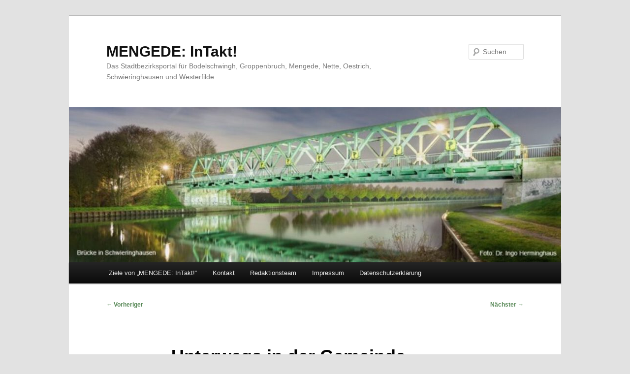

--- FILE ---
content_type: text/html; charset=UTF-8
request_url: https://www.mengede-intakt.de/2015/03/04/unterwegs-in-der-gemeinde-2/
body_size: 34807
content:
<!DOCTYPE html>
<html lang="de">
<head>
<meta charset="UTF-8" />
<meta name="viewport" content="width=device-width, initial-scale=1.0" />
<title>
Unterwegs in der Gemeinde &#8230;   Obernette räumt auf | MENGEDE: InTakt!	</title>
<link rel="profile" href="https://gmpg.org/xfn/11" />
<link rel="stylesheet" type="text/css" media="all" href="https://www.mengede-intakt.de/wp-content/themes/twentyeleven/style.css?ver=20251202" />
<link rel="pingback" href="https://www.mengede-intakt.de/xmlrpc.php">
<meta name='robots' content='max-image-preview:large' />

<!-- Open Graph Meta Tags generated by Blog2Social 873 - https://www.blog2social.com -->
<meta property="og:title" content="Unterwegs in der Gemeinde … Obernette räumt auf"/>
<meta property="og:description" content="                                       ...heute:                     Obernette räumt auf! Wie schnel"/>
<meta property="og:url" content="/2015/03/04/unterwegs-in-der-gemeinde-2/"/>
<meta property="og:image" content="https://mengede-intakt.de/wp-content/uploads/2015/03/juergen_utecht.jpg"/>
<meta property="og:image:width" content="271" />
<meta property="og:image:height" content="350" />
<meta property="og:image:type" content="image/jpeg" />
<meta property="og:type" content="article"/>
<meta property="og:article:published_time" content="2015-03-04 20:55:22"/>
<meta property="og:article:modified_time" content="2015-12-13 16:27:49"/>
<!-- Open Graph Meta Tags generated by Blog2Social 873 - https://www.blog2social.com -->

<!-- Twitter Card generated by Blog2Social 873 - https://www.blog2social.com -->
<meta name="twitter:card" content="summary">
<meta name="twitter:title" content="Unterwegs in der Gemeinde … Obernette räumt auf"/>
<meta name="twitter:description" content="                                       ...heute:                     Obernette räumt auf! Wie schnel"/>
<meta name="twitter:image" content="https://mengede-intakt.de/wp-content/uploads/2015/03/juergen_utecht.jpg"/>
<!-- Twitter Card generated by Blog2Social 873 - https://www.blog2social.com -->
<meta name="author" content="Klaus Neuvians"/>
<link rel="alternate" type="application/rss+xml" title="MENGEDE: InTakt! &raquo; Feed" href="https://www.mengede-intakt.de/feed/" />
<link rel="alternate" type="application/rss+xml" title="MENGEDE: InTakt! &raquo; Kommentar-Feed" href="https://www.mengede-intakt.de/comments/feed/" />
<link rel="alternate" title="oEmbed (JSON)" type="application/json+oembed" href="https://www.mengede-intakt.de/wp-json/oembed/1.0/embed?url=https%3A%2F%2Fwww.mengede-intakt.de%2F2015%2F03%2F04%2Funterwegs-in-der-gemeinde-2%2F" />
<link rel="alternate" title="oEmbed (XML)" type="text/xml+oembed" href="https://www.mengede-intakt.de/wp-json/oembed/1.0/embed?url=https%3A%2F%2Fwww.mengede-intakt.de%2F2015%2F03%2F04%2Funterwegs-in-der-gemeinde-2%2F&#038;format=xml" />
<style id='wp-img-auto-sizes-contain-inline-css' type='text/css'>
img:is([sizes=auto i],[sizes^="auto," i]){contain-intrinsic-size:3000px 1500px}
/*# sourceURL=wp-img-auto-sizes-contain-inline-css */
</style>
<style id='wp-emoji-styles-inline-css' type='text/css'>

	img.wp-smiley, img.emoji {
		display: inline !important;
		border: none !important;
		box-shadow: none !important;
		height: 1em !important;
		width: 1em !important;
		margin: 0 0.07em !important;
		vertical-align: -0.1em !important;
		background: none !important;
		padding: 0 !important;
	}
/*# sourceURL=wp-emoji-styles-inline-css */
</style>
<style id='wp-block-library-inline-css' type='text/css'>
:root{--wp-block-synced-color:#7a00df;--wp-block-synced-color--rgb:122,0,223;--wp-bound-block-color:var(--wp-block-synced-color);--wp-editor-canvas-background:#ddd;--wp-admin-theme-color:#007cba;--wp-admin-theme-color--rgb:0,124,186;--wp-admin-theme-color-darker-10:#006ba1;--wp-admin-theme-color-darker-10--rgb:0,107,160.5;--wp-admin-theme-color-darker-20:#005a87;--wp-admin-theme-color-darker-20--rgb:0,90,135;--wp-admin-border-width-focus:2px}@media (min-resolution:192dpi){:root{--wp-admin-border-width-focus:1.5px}}.wp-element-button{cursor:pointer}:root .has-very-light-gray-background-color{background-color:#eee}:root .has-very-dark-gray-background-color{background-color:#313131}:root .has-very-light-gray-color{color:#eee}:root .has-very-dark-gray-color{color:#313131}:root .has-vivid-green-cyan-to-vivid-cyan-blue-gradient-background{background:linear-gradient(135deg,#00d084,#0693e3)}:root .has-purple-crush-gradient-background{background:linear-gradient(135deg,#34e2e4,#4721fb 50%,#ab1dfe)}:root .has-hazy-dawn-gradient-background{background:linear-gradient(135deg,#faaca8,#dad0ec)}:root .has-subdued-olive-gradient-background{background:linear-gradient(135deg,#fafae1,#67a671)}:root .has-atomic-cream-gradient-background{background:linear-gradient(135deg,#fdd79a,#004a59)}:root .has-nightshade-gradient-background{background:linear-gradient(135deg,#330968,#31cdcf)}:root .has-midnight-gradient-background{background:linear-gradient(135deg,#020381,#2874fc)}:root{--wp--preset--font-size--normal:16px;--wp--preset--font-size--huge:42px}.has-regular-font-size{font-size:1em}.has-larger-font-size{font-size:2.625em}.has-normal-font-size{font-size:var(--wp--preset--font-size--normal)}.has-huge-font-size{font-size:var(--wp--preset--font-size--huge)}.has-text-align-center{text-align:center}.has-text-align-left{text-align:left}.has-text-align-right{text-align:right}.has-fit-text{white-space:nowrap!important}#end-resizable-editor-section{display:none}.aligncenter{clear:both}.items-justified-left{justify-content:flex-start}.items-justified-center{justify-content:center}.items-justified-right{justify-content:flex-end}.items-justified-space-between{justify-content:space-between}.screen-reader-text{border:0;clip-path:inset(50%);height:1px;margin:-1px;overflow:hidden;padding:0;position:absolute;width:1px;word-wrap:normal!important}.screen-reader-text:focus{background-color:#ddd;clip-path:none;color:#444;display:block;font-size:1em;height:auto;left:5px;line-height:normal;padding:15px 23px 14px;text-decoration:none;top:5px;width:auto;z-index:100000}html :where(.has-border-color){border-style:solid}html :where([style*=border-top-color]){border-top-style:solid}html :where([style*=border-right-color]){border-right-style:solid}html :where([style*=border-bottom-color]){border-bottom-style:solid}html :where([style*=border-left-color]){border-left-style:solid}html :where([style*=border-width]){border-style:solid}html :where([style*=border-top-width]){border-top-style:solid}html :where([style*=border-right-width]){border-right-style:solid}html :where([style*=border-bottom-width]){border-bottom-style:solid}html :where([style*=border-left-width]){border-left-style:solid}html :where(img[class*=wp-image-]){height:auto;max-width:100%}:where(figure){margin:0 0 1em}html :where(.is-position-sticky){--wp-admin--admin-bar--position-offset:var(--wp-admin--admin-bar--height,0px)}@media screen and (max-width:600px){html :where(.is-position-sticky){--wp-admin--admin-bar--position-offset:0px}}

/*# sourceURL=wp-block-library-inline-css */
</style><style id='global-styles-inline-css' type='text/css'>
:root{--wp--preset--aspect-ratio--square: 1;--wp--preset--aspect-ratio--4-3: 4/3;--wp--preset--aspect-ratio--3-4: 3/4;--wp--preset--aspect-ratio--3-2: 3/2;--wp--preset--aspect-ratio--2-3: 2/3;--wp--preset--aspect-ratio--16-9: 16/9;--wp--preset--aspect-ratio--9-16: 9/16;--wp--preset--color--black: #000;--wp--preset--color--cyan-bluish-gray: #abb8c3;--wp--preset--color--white: #fff;--wp--preset--color--pale-pink: #f78da7;--wp--preset--color--vivid-red: #cf2e2e;--wp--preset--color--luminous-vivid-orange: #ff6900;--wp--preset--color--luminous-vivid-amber: #fcb900;--wp--preset--color--light-green-cyan: #7bdcb5;--wp--preset--color--vivid-green-cyan: #00d084;--wp--preset--color--pale-cyan-blue: #8ed1fc;--wp--preset--color--vivid-cyan-blue: #0693e3;--wp--preset--color--vivid-purple: #9b51e0;--wp--preset--color--blue: #1982d1;--wp--preset--color--dark-gray: #373737;--wp--preset--color--medium-gray: #666;--wp--preset--color--light-gray: #e2e2e2;--wp--preset--gradient--vivid-cyan-blue-to-vivid-purple: linear-gradient(135deg,rgb(6,147,227) 0%,rgb(155,81,224) 100%);--wp--preset--gradient--light-green-cyan-to-vivid-green-cyan: linear-gradient(135deg,rgb(122,220,180) 0%,rgb(0,208,130) 100%);--wp--preset--gradient--luminous-vivid-amber-to-luminous-vivid-orange: linear-gradient(135deg,rgb(252,185,0) 0%,rgb(255,105,0) 100%);--wp--preset--gradient--luminous-vivid-orange-to-vivid-red: linear-gradient(135deg,rgb(255,105,0) 0%,rgb(207,46,46) 100%);--wp--preset--gradient--very-light-gray-to-cyan-bluish-gray: linear-gradient(135deg,rgb(238,238,238) 0%,rgb(169,184,195) 100%);--wp--preset--gradient--cool-to-warm-spectrum: linear-gradient(135deg,rgb(74,234,220) 0%,rgb(151,120,209) 20%,rgb(207,42,186) 40%,rgb(238,44,130) 60%,rgb(251,105,98) 80%,rgb(254,248,76) 100%);--wp--preset--gradient--blush-light-purple: linear-gradient(135deg,rgb(255,206,236) 0%,rgb(152,150,240) 100%);--wp--preset--gradient--blush-bordeaux: linear-gradient(135deg,rgb(254,205,165) 0%,rgb(254,45,45) 50%,rgb(107,0,62) 100%);--wp--preset--gradient--luminous-dusk: linear-gradient(135deg,rgb(255,203,112) 0%,rgb(199,81,192) 50%,rgb(65,88,208) 100%);--wp--preset--gradient--pale-ocean: linear-gradient(135deg,rgb(255,245,203) 0%,rgb(182,227,212) 50%,rgb(51,167,181) 100%);--wp--preset--gradient--electric-grass: linear-gradient(135deg,rgb(202,248,128) 0%,rgb(113,206,126) 100%);--wp--preset--gradient--midnight: linear-gradient(135deg,rgb(2,3,129) 0%,rgb(40,116,252) 100%);--wp--preset--font-size--small: 13px;--wp--preset--font-size--medium: 20px;--wp--preset--font-size--large: 36px;--wp--preset--font-size--x-large: 42px;--wp--preset--spacing--20: 0.44rem;--wp--preset--spacing--30: 0.67rem;--wp--preset--spacing--40: 1rem;--wp--preset--spacing--50: 1.5rem;--wp--preset--spacing--60: 2.25rem;--wp--preset--spacing--70: 3.38rem;--wp--preset--spacing--80: 5.06rem;--wp--preset--shadow--natural: 6px 6px 9px rgba(0, 0, 0, 0.2);--wp--preset--shadow--deep: 12px 12px 50px rgba(0, 0, 0, 0.4);--wp--preset--shadow--sharp: 6px 6px 0px rgba(0, 0, 0, 0.2);--wp--preset--shadow--outlined: 6px 6px 0px -3px rgb(255, 255, 255), 6px 6px rgb(0, 0, 0);--wp--preset--shadow--crisp: 6px 6px 0px rgb(0, 0, 0);}:where(.is-layout-flex){gap: 0.5em;}:where(.is-layout-grid){gap: 0.5em;}body .is-layout-flex{display: flex;}.is-layout-flex{flex-wrap: wrap;align-items: center;}.is-layout-flex > :is(*, div){margin: 0;}body .is-layout-grid{display: grid;}.is-layout-grid > :is(*, div){margin: 0;}:where(.wp-block-columns.is-layout-flex){gap: 2em;}:where(.wp-block-columns.is-layout-grid){gap: 2em;}:where(.wp-block-post-template.is-layout-flex){gap: 1.25em;}:where(.wp-block-post-template.is-layout-grid){gap: 1.25em;}.has-black-color{color: var(--wp--preset--color--black) !important;}.has-cyan-bluish-gray-color{color: var(--wp--preset--color--cyan-bluish-gray) !important;}.has-white-color{color: var(--wp--preset--color--white) !important;}.has-pale-pink-color{color: var(--wp--preset--color--pale-pink) !important;}.has-vivid-red-color{color: var(--wp--preset--color--vivid-red) !important;}.has-luminous-vivid-orange-color{color: var(--wp--preset--color--luminous-vivid-orange) !important;}.has-luminous-vivid-amber-color{color: var(--wp--preset--color--luminous-vivid-amber) !important;}.has-light-green-cyan-color{color: var(--wp--preset--color--light-green-cyan) !important;}.has-vivid-green-cyan-color{color: var(--wp--preset--color--vivid-green-cyan) !important;}.has-pale-cyan-blue-color{color: var(--wp--preset--color--pale-cyan-blue) !important;}.has-vivid-cyan-blue-color{color: var(--wp--preset--color--vivid-cyan-blue) !important;}.has-vivid-purple-color{color: var(--wp--preset--color--vivid-purple) !important;}.has-black-background-color{background-color: var(--wp--preset--color--black) !important;}.has-cyan-bluish-gray-background-color{background-color: var(--wp--preset--color--cyan-bluish-gray) !important;}.has-white-background-color{background-color: var(--wp--preset--color--white) !important;}.has-pale-pink-background-color{background-color: var(--wp--preset--color--pale-pink) !important;}.has-vivid-red-background-color{background-color: var(--wp--preset--color--vivid-red) !important;}.has-luminous-vivid-orange-background-color{background-color: var(--wp--preset--color--luminous-vivid-orange) !important;}.has-luminous-vivid-amber-background-color{background-color: var(--wp--preset--color--luminous-vivid-amber) !important;}.has-light-green-cyan-background-color{background-color: var(--wp--preset--color--light-green-cyan) !important;}.has-vivid-green-cyan-background-color{background-color: var(--wp--preset--color--vivid-green-cyan) !important;}.has-pale-cyan-blue-background-color{background-color: var(--wp--preset--color--pale-cyan-blue) !important;}.has-vivid-cyan-blue-background-color{background-color: var(--wp--preset--color--vivid-cyan-blue) !important;}.has-vivid-purple-background-color{background-color: var(--wp--preset--color--vivid-purple) !important;}.has-black-border-color{border-color: var(--wp--preset--color--black) !important;}.has-cyan-bluish-gray-border-color{border-color: var(--wp--preset--color--cyan-bluish-gray) !important;}.has-white-border-color{border-color: var(--wp--preset--color--white) !important;}.has-pale-pink-border-color{border-color: var(--wp--preset--color--pale-pink) !important;}.has-vivid-red-border-color{border-color: var(--wp--preset--color--vivid-red) !important;}.has-luminous-vivid-orange-border-color{border-color: var(--wp--preset--color--luminous-vivid-orange) !important;}.has-luminous-vivid-amber-border-color{border-color: var(--wp--preset--color--luminous-vivid-amber) !important;}.has-light-green-cyan-border-color{border-color: var(--wp--preset--color--light-green-cyan) !important;}.has-vivid-green-cyan-border-color{border-color: var(--wp--preset--color--vivid-green-cyan) !important;}.has-pale-cyan-blue-border-color{border-color: var(--wp--preset--color--pale-cyan-blue) !important;}.has-vivid-cyan-blue-border-color{border-color: var(--wp--preset--color--vivid-cyan-blue) !important;}.has-vivid-purple-border-color{border-color: var(--wp--preset--color--vivid-purple) !important;}.has-vivid-cyan-blue-to-vivid-purple-gradient-background{background: var(--wp--preset--gradient--vivid-cyan-blue-to-vivid-purple) !important;}.has-light-green-cyan-to-vivid-green-cyan-gradient-background{background: var(--wp--preset--gradient--light-green-cyan-to-vivid-green-cyan) !important;}.has-luminous-vivid-amber-to-luminous-vivid-orange-gradient-background{background: var(--wp--preset--gradient--luminous-vivid-amber-to-luminous-vivid-orange) !important;}.has-luminous-vivid-orange-to-vivid-red-gradient-background{background: var(--wp--preset--gradient--luminous-vivid-orange-to-vivid-red) !important;}.has-very-light-gray-to-cyan-bluish-gray-gradient-background{background: var(--wp--preset--gradient--very-light-gray-to-cyan-bluish-gray) !important;}.has-cool-to-warm-spectrum-gradient-background{background: var(--wp--preset--gradient--cool-to-warm-spectrum) !important;}.has-blush-light-purple-gradient-background{background: var(--wp--preset--gradient--blush-light-purple) !important;}.has-blush-bordeaux-gradient-background{background: var(--wp--preset--gradient--blush-bordeaux) !important;}.has-luminous-dusk-gradient-background{background: var(--wp--preset--gradient--luminous-dusk) !important;}.has-pale-ocean-gradient-background{background: var(--wp--preset--gradient--pale-ocean) !important;}.has-electric-grass-gradient-background{background: var(--wp--preset--gradient--electric-grass) !important;}.has-midnight-gradient-background{background: var(--wp--preset--gradient--midnight) !important;}.has-small-font-size{font-size: var(--wp--preset--font-size--small) !important;}.has-medium-font-size{font-size: var(--wp--preset--font-size--medium) !important;}.has-large-font-size{font-size: var(--wp--preset--font-size--large) !important;}.has-x-large-font-size{font-size: var(--wp--preset--font-size--x-large) !important;}
/*# sourceURL=global-styles-inline-css */
</style>

<style id='classic-theme-styles-inline-css' type='text/css'>
/*! This file is auto-generated */
.wp-block-button__link{color:#fff;background-color:#32373c;border-radius:9999px;box-shadow:none;text-decoration:none;padding:calc(.667em + 2px) calc(1.333em + 2px);font-size:1.125em}.wp-block-file__button{background:#32373c;color:#fff;text-decoration:none}
/*# sourceURL=/wp-includes/css/classic-themes.min.css */
</style>
<link rel='stylesheet' id='twentyeleven-block-style-css' href='https://www.mengede-intakt.de/wp-content/themes/twentyeleven/blocks.css?ver=20240703' type='text/css' media='all' />
<link rel='stylesheet' id='msl-main-css' href='https://www.mengede-intakt.de/wp-content/plugins/master-slider/public/assets/css/masterslider.main.css?ver=3.11.0' type='text/css' media='all' />
<link rel='stylesheet' id='msl-custom-css' href='https://www.mengede-intakt.de/wp-content/uploads/master-slider/custom.css?ver=13.9' type='text/css' media='all' />
<script type="text/javascript" src="https://www.mengede-intakt.de/wp-includes/js/jquery/jquery.min.js?ver=3.7.1" id="jquery-core-js"></script>
<script type="text/javascript" src="https://www.mengede-intakt.de/wp-includes/js/jquery/jquery-migrate.min.js?ver=3.4.1" id="jquery-migrate-js"></script>
<link rel="https://api.w.org/" href="https://www.mengede-intakt.de/wp-json/" /><link rel="alternate" title="JSON" type="application/json" href="https://www.mengede-intakt.de/wp-json/wp/v2/posts/1536" /><link rel="EditURI" type="application/rsd+xml" title="RSD" href="https://www.mengede-intakt.de/xmlrpc.php?rsd" />
<meta name="generator" content="WordPress 6.9" />
<link rel="canonical" href="https://www.mengede-intakt.de/2015/03/04/unterwegs-in-der-gemeinde-2/" />
<link rel='shortlink' href='https://www.mengede-intakt.de/?p=1536' />
<script>var ms_grabbing_curosr = 'https://www.mengede-intakt.de/wp-content/plugins/master-slider/public/assets/css/common/grabbing.cur', ms_grab_curosr = 'https://www.mengede-intakt.de/wp-content/plugins/master-slider/public/assets/css/common/grab.cur';</script>
<meta name="generator" content="MasterSlider 3.11.0 - Responsive Touch Image Slider | avt.li/msf" />
<!-- Analytics by WP Statistics - https://wp-statistics.com -->
	<style>
		/* Link color */
		a,
		#site-title a:focus,
		#site-title a:hover,
		#site-title a:active,
		.entry-title a:hover,
		.entry-title a:focus,
		.entry-title a:active,
		.widget_twentyeleven_ephemera .comments-link a:hover,
		section.recent-posts .other-recent-posts a[rel="bookmark"]:hover,
		section.recent-posts .other-recent-posts .comments-link a:hover,
		.format-image footer.entry-meta a:hover,
		#site-generator a:hover {
			color: #568755;
		}
		section.recent-posts .other-recent-posts .comments-link a:hover {
			border-color: #568755;
		}
		article.feature-image.small .entry-summary p a:hover,
		.entry-header .comments-link a:hover,
		.entry-header .comments-link a:focus,
		.entry-header .comments-link a:active,
		.feature-slider a.active {
			background-color: #568755;
		}
	</style>
	<link rel="icon" href="https://www.mengede-intakt.de/wp-content/uploads/2024/10/mengede-intakt-logo-e1610356372947-1-150x100.jpg" sizes="32x32" />
<link rel="icon" href="https://www.mengede-intakt.de/wp-content/uploads/2024/10/mengede-intakt-logo-e1610356372947-1.jpg" sizes="192x192" />
<link rel="apple-touch-icon" href="https://www.mengede-intakt.de/wp-content/uploads/2024/10/mengede-intakt-logo-e1610356372947-1.jpg" />
<meta name="msapplication-TileImage" content="https://www.mengede-intakt.de/wp-content/uploads/2024/10/mengede-intakt-logo-e1610356372947-1.jpg" />
</head>

<body class="wp-singular post-template-default single single-post postid-1536 single-format-standard wp-embed-responsive wp-theme-twentyeleven _masterslider _ms_version_3.11.0 singular two-column right-sidebar">
<div class="skip-link"><a class="assistive-text" href="#content">Zum primären Inhalt springen</a></div><div id="page" class="hfeed">
	<header id="branding">
			<hgroup>
									<h1 id="site-title"><span><a href="https://www.mengede-intakt.de/" rel="home" >MENGEDE: InTakt!</a></span></h1>
										<h2 id="site-description">Das Stadtbezirksportal für Bodelschwingh, Groppenbruch, Mengede, Nette, Oestrich, Schwieringhausen und Westerfilde</h2>
							</hgroup>

						<a href="https://www.mengede-intakt.de/" rel="home" >
				<img src="https://www.mengede-intakt.de/wp-content/uploads/2024/10/cropped-cropped-Schwieringhauser-Bruecke.jpeg" width="1000" height="315" alt="MENGEDE: InTakt!" srcset="https://www.mengede-intakt.de/wp-content/uploads/2024/10/cropped-cropped-Schwieringhauser-Bruecke.jpeg 1000w, https://www.mengede-intakt.de/wp-content/uploads/2024/10/cropped-cropped-Schwieringhauser-Bruecke-300x95.jpeg 300w, https://www.mengede-intakt.de/wp-content/uploads/2024/10/cropped-cropped-Schwieringhauser-Bruecke-800x252.jpeg 800w, https://www.mengede-intakt.de/wp-content/uploads/2024/10/cropped-cropped-Schwieringhauser-Bruecke-768x242.jpeg 768w, https://www.mengede-intakt.de/wp-content/uploads/2024/10/cropped-cropped-Schwieringhauser-Bruecke-500x158.jpeg 500w" sizes="(max-width: 1000px) 100vw, 1000px" decoding="async" fetchpriority="high" />			</a>
			
									<form method="get" id="searchform" action="https://www.mengede-intakt.de/">
		<label for="s" class="assistive-text">Suchen</label>
		<input type="text" class="field" name="s" id="s" placeholder="Suchen" />
		<input type="submit" class="submit" name="submit" id="searchsubmit" value="Suchen" />
	</form>
			
			<nav id="access">
				<h3 class="assistive-text">Hauptmenü</h3>
				<div class="menu-kontakt-container"><ul id="menu-kontakt" class="menu"><li id="menu-item-107" class="menu-item menu-item-type-post_type menu-item-object-page menu-item-107"><a href="https://www.mengede-intakt.de/startseite/">Ziele von „MENGEDE: InTakt!“</a></li>
<li id="menu-item-24" class="menu-item menu-item-type-post_type menu-item-object-page menu-item-24"><a href="https://www.mengede-intakt.de/kontaktformular/">Kontakt</a></li>
<li id="menu-item-25" class="menu-item menu-item-type-post_type menu-item-object-page menu-item-25"><a href="https://www.mengede-intakt.de/das-redaktionsteam/">Redaktionsteam</a></li>
<li id="menu-item-26" class="menu-item menu-item-type-post_type menu-item-object-page menu-item-26"><a href="https://www.mengede-intakt.de/impressum/">Impressum</a></li>
<li id="menu-item-31704" class="menu-item menu-item-type-post_type menu-item-object-page menu-item-privacy-policy menu-item-31704"><a rel="privacy-policy" href="https://www.mengede-intakt.de/datenschutzerklaerung/">Datenschutzerklärung</a></li>
</ul></div>			</nav><!-- #access -->
	</header><!-- #branding -->


	<div id="main">

		<div id="primary">
			<div id="content" role="main">

				
					<nav id="nav-single">
						<h3 class="assistive-text">Beitragsnavigation</h3>
						<span class="nav-previous"><a href="https://www.mengede-intakt.de/2015/03/04/doping-im-sport-der-cartoon-des-tages/" rel="prev"><span class="meta-nav">&larr;</span> Vorheriger</a></span>
						<span class="nav-next"><a href="https://www.mengede-intakt.de/2015/03/07/kindheit-in-der-zechensiedlung-4/" rel="next">Nächster <span class="meta-nav">&rarr;</span></a></span>
					</nav><!-- #nav-single -->

					
<article id="post-1536" class="post-1536 post type-post status-publish format-standard hentry category-unterwegs-im-stadtbezirk">
	<header class="entry-header">
		<h1 class="entry-title">Unterwegs in der Gemeinde &#8230;   Obernette räumt auf</h1>

				<div class="entry-meta">
			<span class="sep">Veröffentlicht am </span><a href="https://www.mengede-intakt.de/2015/03/04/unterwegs-in-der-gemeinde-2/" title="20:55" rel="bookmark"><time class="entry-date" datetime="2015-03-04T20:55:22+01:00">4. März 2015</time></a><span class="by-author"> <span class="sep"> von </span> <span class="author vcard"><a class="url fn n" href="https://www.mengede-intakt.de/author/klaus-neuvians/" title="Alle Beiträge von Klaus Neuvians anzeigen" rel="author">Klaus Neuvians</a></span></span>		</div><!-- .entry-meta -->
			</header><!-- .entry-header -->

	<div class="entry-content">
		<div id="attachment_1533" style="width: 125px" class="wp-caption alignright"><a href="https://mengede-intakt.de/wp-content/uploads/2015/03/juergen_utecht.jpg"><img decoding="async" aria-describedby="caption-attachment-1533" class=" wp-image-1533" src="https://mengede-intakt.de/wp-content/uploads/2015/03/juergen_utecht.jpg" alt="juergen_utecht" width="115" height="149" srcset="https://www.mengede-intakt.de/wp-content/uploads/2015/03/juergen_utecht.jpg 271w, https://www.mengede-intakt.de/wp-content/uploads/2015/03/juergen_utecht-232x300.jpg 232w" sizes="(max-width: 115px) 100vw, 115px" /></a><p id="caption-attachment-1533" class="wp-caption-text">Jürgen Utecht</p></div>
<p style="text-align: left;"><strong>                                       &#8230;heute:                     Obernette räumt auf!</strong></p>
<p style="text-align: left;">Wie schnell entsorgt man die leere Zigarettenschachtel oder den Kaffee to go Becher mal eben an den Wegesrand? Die Straßenreinigung wird es schon richten, wird ja dafür bezahlt&#8230;</p>
<p style="text-align: left;"><span id="more-1536"></span>Nun, ganz so einfach ist es nicht, wie ein Blick in die Umgebung zeigt. Abhilfe ist also angesagt!<br />
Im Rahmen der jährlichen EDG Aktion &#8222;Dortmund räumt auf&#8220; haben sich einige unentwegte Anwohner  aus Obernette drei Stunden lang als Müllsammler betätigt.</p>
<div id="attachment_1535" style="width: 491px" class="wp-caption alignleft"><a href="https://mengede-intakt.de/wp-content/uploads/2015/03/Muell_Obernette_Utecht1-1.jpg"><img decoding="async" aria-describedby="caption-attachment-1535" class=" wp-image-1535" src="https://mengede-intakt.de/wp-content/uploads/2015/03/Muell_Obernette_Utecht1-1-1024x689.jpg" alt="Muell_Obernette_Utecht1-1" width="481" height="323" srcset="https://www.mengede-intakt.de/wp-content/uploads/2015/03/Muell_Obernette_Utecht1-1-1024x689.jpg 1024w, https://www.mengede-intakt.de/wp-content/uploads/2015/03/Muell_Obernette_Utecht1-1-300x202.jpg 300w" sizes="(max-width: 481px) 100vw, 481px" /></a><p id="caption-attachment-1535" class="wp-caption-text">Foto: Jürgen Utecht</p></div>
<p style="text-align: left;">Unter teils verwunderten, teils verschämten, teils zustimmenden Blicken der zahlreichen Passanten wurden an zwei Radwegen entlang der Emscherallee insgesamt ca. 15 Säcke<br />
Müll, zwei Matratzen und ein Tresor geborgen. Bemerkenswert an den &#8222;Nacht- und Nebelkippern&#8220; ist, dass ein großer Teil des Mülls kostenlos in die gelbe Tonne oder &#8211; wie die zahlreich gefundenen Öldosen &#8211; an den Tankstellen hätten abgegeben werden können. Vielleicht denken ja zumindest die stillen Beobachter der Aktion bei der nächsten Umverpackung an die Entsorgung in den Mülleimer.</p>
<div id="attachment_1534" style="width: 463px" class="wp-caption alignright"><a href="https://mengede-intakt.de/wp-content/uploads/2015/03/Muell_Obernette_Utecht2.jpg"><img loading="lazy" decoding="async" aria-describedby="caption-attachment-1534" class=" wp-image-1534" src="https://mengede-intakt.de/wp-content/uploads/2015/03/Muell_Obernette_Utecht2-1024x608.jpg" alt="Muell_Obernette_Utecht2" width="453" height="269" srcset="https://www.mengede-intakt.de/wp-content/uploads/2015/03/Muell_Obernette_Utecht2-1024x608.jpg 1024w, https://www.mengede-intakt.de/wp-content/uploads/2015/03/Muell_Obernette_Utecht2-300x178.jpg 300w" sizes="auto, (max-width: 453px) 100vw, 453px" /></a><p id="caption-attachment-1534" class="wp-caption-text">Foto: Jürgen Utecht</p></div>
<p style="text-align: left;">Dem Räumteam hat die Aktion sichtlich Spaß gemacht, zumal der Abend noch gemütlich bei Bier und Pizza ausklang.</p>
<p style="text-align: left;">Das LKW Foto zeigt nur die Hälfte des aufgesammelten Mülls&#8230;</p>
			</div><!-- .entry-content -->

	<footer class="entry-meta">
		Dieser Eintrag wurde von <a href="https://www.mengede-intakt.de/author/klaus-neuvians/">Klaus Neuvians</a> unter <a href="https://www.mengede-intakt.de/category/stadtbezirk-mengede/unterwegs-im-stadtbezirk/" rel="category tag">Unterwegs im Stadtbezirk</a> veröffentlicht. Setze ein Lesezeichen für den <a href="https://www.mengede-intakt.de/2015/03/04/unterwegs-in-der-gemeinde-2/" title="Permalink zu Unterwegs in der Gemeinde &#8230;   Obernette räumt auf" rel="bookmark">Permalink</a>.
		
			</footer><!-- .entry-meta -->
</article><!-- #post-1536 -->

						<div id="comments">
	
	
	
	
</div><!-- #comments -->

				
			</div><!-- #content -->
		</div><!-- #primary -->


	</div><!-- #main -->

	<footer id="colophon">

			

			<div id="site-generator">
								<a class="privacy-policy-link" href="https://www.mengede-intakt.de/datenschutzerklaerung/" rel="privacy-policy">Datenschutzerklärung</a><span role="separator" aria-hidden="true"></span>				<a href="https://de.wordpress.org/" class="imprint" title="Eine semantische, persönliche Publikationsplattform">
					Mit Stolz präsentiert von WordPress				</a>
			</div>
	</footer><!-- #colophon -->
</div><!-- #page -->

<script type="speculationrules">
{"prefetch":[{"source":"document","where":{"and":[{"href_matches":"/*"},{"not":{"href_matches":["/wp-*.php","/wp-admin/*","/wp-content/uploads/*","/wp-content/*","/wp-content/plugins/*","/wp-content/themes/twentyeleven/*","/*\\?(.+)"]}},{"not":{"selector_matches":"a[rel~=\"nofollow\"]"}},{"not":{"selector_matches":".no-prefetch, .no-prefetch a"}}]},"eagerness":"conservative"}]}
</script>
<script type="text/javascript" id="wp-statistics-tracker-js-extra">
/* <![CDATA[ */
var WP_Statistics_Tracker_Object = {"requestUrl":"https://www.mengede-intakt.de/wp-json/wp-statistics/v2","ajaxUrl":"https://www.mengede-intakt.de/wp-admin/admin-ajax.php","hitParams":{"wp_statistics_hit":1,"source_type":"post","source_id":1536,"search_query":"","signature":"c7c5b0eae9d7c749b76b361902adcd18","endpoint":"hit"},"option":{"dntEnabled":"","bypassAdBlockers":"","consentIntegration":{"name":null,"status":[]},"isPreview":false,"userOnline":false,"trackAnonymously":false,"isWpConsentApiActive":false,"consentLevel":""},"isLegacyEventLoaded":"","customEventAjaxUrl":"https://www.mengede-intakt.de/wp-admin/admin-ajax.php?action=wp_statistics_custom_event&nonce=67db1fa130","onlineParams":{"wp_statistics_hit":1,"source_type":"post","source_id":1536,"search_query":"","signature":"c7c5b0eae9d7c749b76b361902adcd18","action":"wp_statistics_online_check"},"jsCheckTime":"60000"};
//# sourceURL=wp-statistics-tracker-js-extra
/* ]]> */
</script>
<script type="text/javascript" src="https://www.mengede-intakt.de/wp-content/plugins/wp-statistics/assets/js/tracker.js?ver=14.16" id="wp-statistics-tracker-js"></script>
<script type="text/javascript" src="https://www.mengede-intakt.de/wp-content/plugins/master-slider/public/assets/js/jquery.easing.min.js?ver=3.11.0" id="jquery-easing-js"></script>
<script type="text/javascript" src="https://www.mengede-intakt.de/wp-content/plugins/master-slider/public/assets/js/masterslider.min.js?ver=3.11.0" id="masterslider-core-js"></script>
<script id="wp-emoji-settings" type="application/json">
{"baseUrl":"https://s.w.org/images/core/emoji/17.0.2/72x72/","ext":".png","svgUrl":"https://s.w.org/images/core/emoji/17.0.2/svg/","svgExt":".svg","source":{"concatemoji":"https://www.mengede-intakt.de/wp-includes/js/wp-emoji-release.min.js?ver=6.9"}}
</script>
<script type="module">
/* <![CDATA[ */
/*! This file is auto-generated */
const a=JSON.parse(document.getElementById("wp-emoji-settings").textContent),o=(window._wpemojiSettings=a,"wpEmojiSettingsSupports"),s=["flag","emoji"];function i(e){try{var t={supportTests:e,timestamp:(new Date).valueOf()};sessionStorage.setItem(o,JSON.stringify(t))}catch(e){}}function c(e,t,n){e.clearRect(0,0,e.canvas.width,e.canvas.height),e.fillText(t,0,0);t=new Uint32Array(e.getImageData(0,0,e.canvas.width,e.canvas.height).data);e.clearRect(0,0,e.canvas.width,e.canvas.height),e.fillText(n,0,0);const a=new Uint32Array(e.getImageData(0,0,e.canvas.width,e.canvas.height).data);return t.every((e,t)=>e===a[t])}function p(e,t){e.clearRect(0,0,e.canvas.width,e.canvas.height),e.fillText(t,0,0);var n=e.getImageData(16,16,1,1);for(let e=0;e<n.data.length;e++)if(0!==n.data[e])return!1;return!0}function u(e,t,n,a){switch(t){case"flag":return n(e,"\ud83c\udff3\ufe0f\u200d\u26a7\ufe0f","\ud83c\udff3\ufe0f\u200b\u26a7\ufe0f")?!1:!n(e,"\ud83c\udde8\ud83c\uddf6","\ud83c\udde8\u200b\ud83c\uddf6")&&!n(e,"\ud83c\udff4\udb40\udc67\udb40\udc62\udb40\udc65\udb40\udc6e\udb40\udc67\udb40\udc7f","\ud83c\udff4\u200b\udb40\udc67\u200b\udb40\udc62\u200b\udb40\udc65\u200b\udb40\udc6e\u200b\udb40\udc67\u200b\udb40\udc7f");case"emoji":return!a(e,"\ud83e\u1fac8")}return!1}function f(e,t,n,a){let r;const o=(r="undefined"!=typeof WorkerGlobalScope&&self instanceof WorkerGlobalScope?new OffscreenCanvas(300,150):document.createElement("canvas")).getContext("2d",{willReadFrequently:!0}),s=(o.textBaseline="top",o.font="600 32px Arial",{});return e.forEach(e=>{s[e]=t(o,e,n,a)}),s}function r(e){var t=document.createElement("script");t.src=e,t.defer=!0,document.head.appendChild(t)}a.supports={everything:!0,everythingExceptFlag:!0},new Promise(t=>{let n=function(){try{var e=JSON.parse(sessionStorage.getItem(o));if("object"==typeof e&&"number"==typeof e.timestamp&&(new Date).valueOf()<e.timestamp+604800&&"object"==typeof e.supportTests)return e.supportTests}catch(e){}return null}();if(!n){if("undefined"!=typeof Worker&&"undefined"!=typeof OffscreenCanvas&&"undefined"!=typeof URL&&URL.createObjectURL&&"undefined"!=typeof Blob)try{var e="postMessage("+f.toString()+"("+[JSON.stringify(s),u.toString(),c.toString(),p.toString()].join(",")+"));",a=new Blob([e],{type:"text/javascript"});const r=new Worker(URL.createObjectURL(a),{name:"wpTestEmojiSupports"});return void(r.onmessage=e=>{i(n=e.data),r.terminate(),t(n)})}catch(e){}i(n=f(s,u,c,p))}t(n)}).then(e=>{for(const n in e)a.supports[n]=e[n],a.supports.everything=a.supports.everything&&a.supports[n],"flag"!==n&&(a.supports.everythingExceptFlag=a.supports.everythingExceptFlag&&a.supports[n]);var t;a.supports.everythingExceptFlag=a.supports.everythingExceptFlag&&!a.supports.flag,a.supports.everything||((t=a.source||{}).concatemoji?r(t.concatemoji):t.wpemoji&&t.twemoji&&(r(t.twemoji),r(t.wpemoji)))});
//# sourceURL=https://www.mengede-intakt.de/wp-includes/js/wp-emoji-loader.min.js
/* ]]> */
</script>

</body>
</html>
